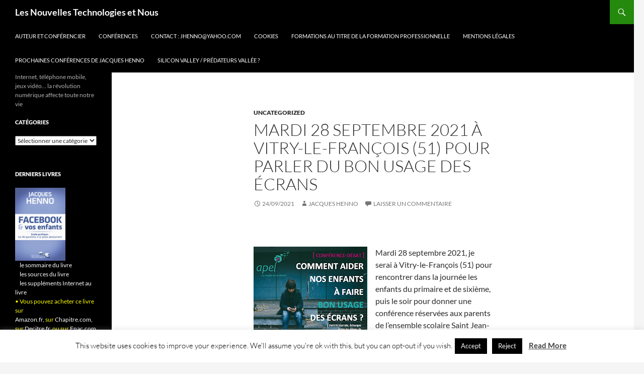

--- FILE ---
content_type: text/html; charset=UTF-8
request_url: https://henno.com/2021/09/24/mardi-28-septembre-2021-a-vitry-le-francois-51-pour-parler-du-bon-usage-des-ecrans-2/
body_size: 16760
content:
<!DOCTYPE html>
<html lang="fr-FR">
<head>
	<meta charset="UTF-8">
	<meta name="viewport" content="width=device-width, initial-scale=1.0">
	<title>Mardi 28 septembre 2021 à Vitry-le-François (51) pour parler du bon usage des écrans | Les Nouvelles Technologies et Nous</title>
	<link rel="profile" href="https://gmpg.org/xfn/11">
	<link rel="pingback" href="https://henno.com/xmlrpc.php">
	<meta name='robots' content='max-image-preview:large' />
<link rel='dns-prefetch' href='//fonts.googleapis.com' />
<link rel="alternate" type="application/rss+xml" title="Les Nouvelles Technologies et Nous &raquo; Flux" href="https://henno.com/feed/" />
<link rel="alternate" type="application/rss+xml" title="Les Nouvelles Technologies et Nous &raquo; Flux des commentaires" href="https://henno.com/comments/feed/" />
<link rel="alternate" type="application/rss+xml" title="Les Nouvelles Technologies et Nous &raquo; Mardi 28 septembre 2021 à Vitry-le-François (51) pour parler du bon usage des écrans Flux des commentaires" href="https://henno.com/2021/09/24/mardi-28-septembre-2021-a-vitry-le-francois-51-pour-parler-du-bon-usage-des-ecrans-2/feed/" />
<link rel="alternate" title="oEmbed (JSON)" type="application/json+oembed" href="https://henno.com/wp-json/oembed/1.0/embed?url=https%3A%2F%2Fhenno.com%2F2021%2F09%2F24%2Fmardi-28-septembre-2021-a-vitry-le-francois-51-pour-parler-du-bon-usage-des-ecrans-2%2F" />
<link rel="alternate" title="oEmbed (XML)" type="text/xml+oembed" href="https://henno.com/wp-json/oembed/1.0/embed?url=https%3A%2F%2Fhenno.com%2F2021%2F09%2F24%2Fmardi-28-septembre-2021-a-vitry-le-francois-51-pour-parler-du-bon-usage-des-ecrans-2%2F&#038;format=xml" />
<style id='wp-img-auto-sizes-contain-inline-css'>
img:is([sizes=auto i],[sizes^="auto," i]){contain-intrinsic-size:3000px 1500px}
/*# sourceURL=wp-img-auto-sizes-contain-inline-css */
</style>
<style id='wp-emoji-styles-inline-css'>

	img.wp-smiley, img.emoji {
		display: inline !important;
		border: none !important;
		box-shadow: none !important;
		height: 1em !important;
		width: 1em !important;
		margin: 0 0.07em !important;
		vertical-align: -0.1em !important;
		background: none !important;
		padding: 0 !important;
	}
/*# sourceURL=wp-emoji-styles-inline-css */
</style>
<style id='wp-block-library-inline-css'>
:root{--wp-block-synced-color:#7a00df;--wp-block-synced-color--rgb:122,0,223;--wp-bound-block-color:var(--wp-block-synced-color);--wp-editor-canvas-background:#ddd;--wp-admin-theme-color:#007cba;--wp-admin-theme-color--rgb:0,124,186;--wp-admin-theme-color-darker-10:#006ba1;--wp-admin-theme-color-darker-10--rgb:0,107,160.5;--wp-admin-theme-color-darker-20:#005a87;--wp-admin-theme-color-darker-20--rgb:0,90,135;--wp-admin-border-width-focus:2px}@media (min-resolution:192dpi){:root{--wp-admin-border-width-focus:1.5px}}.wp-element-button{cursor:pointer}:root .has-very-light-gray-background-color{background-color:#eee}:root .has-very-dark-gray-background-color{background-color:#313131}:root .has-very-light-gray-color{color:#eee}:root .has-very-dark-gray-color{color:#313131}:root .has-vivid-green-cyan-to-vivid-cyan-blue-gradient-background{background:linear-gradient(135deg,#00d084,#0693e3)}:root .has-purple-crush-gradient-background{background:linear-gradient(135deg,#34e2e4,#4721fb 50%,#ab1dfe)}:root .has-hazy-dawn-gradient-background{background:linear-gradient(135deg,#faaca8,#dad0ec)}:root .has-subdued-olive-gradient-background{background:linear-gradient(135deg,#fafae1,#67a671)}:root .has-atomic-cream-gradient-background{background:linear-gradient(135deg,#fdd79a,#004a59)}:root .has-nightshade-gradient-background{background:linear-gradient(135deg,#330968,#31cdcf)}:root .has-midnight-gradient-background{background:linear-gradient(135deg,#020381,#2874fc)}:root{--wp--preset--font-size--normal:16px;--wp--preset--font-size--huge:42px}.has-regular-font-size{font-size:1em}.has-larger-font-size{font-size:2.625em}.has-normal-font-size{font-size:var(--wp--preset--font-size--normal)}.has-huge-font-size{font-size:var(--wp--preset--font-size--huge)}.has-text-align-center{text-align:center}.has-text-align-left{text-align:left}.has-text-align-right{text-align:right}.has-fit-text{white-space:nowrap!important}#end-resizable-editor-section{display:none}.aligncenter{clear:both}.items-justified-left{justify-content:flex-start}.items-justified-center{justify-content:center}.items-justified-right{justify-content:flex-end}.items-justified-space-between{justify-content:space-between}.screen-reader-text{border:0;clip-path:inset(50%);height:1px;margin:-1px;overflow:hidden;padding:0;position:absolute;width:1px;word-wrap:normal!important}.screen-reader-text:focus{background-color:#ddd;clip-path:none;color:#444;display:block;font-size:1em;height:auto;left:5px;line-height:normal;padding:15px 23px 14px;text-decoration:none;top:5px;width:auto;z-index:100000}html :where(.has-border-color){border-style:solid}html :where([style*=border-top-color]){border-top-style:solid}html :where([style*=border-right-color]){border-right-style:solid}html :where([style*=border-bottom-color]){border-bottom-style:solid}html :where([style*=border-left-color]){border-left-style:solid}html :where([style*=border-width]){border-style:solid}html :where([style*=border-top-width]){border-top-style:solid}html :where([style*=border-right-width]){border-right-style:solid}html :where([style*=border-bottom-width]){border-bottom-style:solid}html :where([style*=border-left-width]){border-left-style:solid}html :where(img[class*=wp-image-]){height:auto;max-width:100%}:where(figure){margin:0 0 1em}html :where(.is-position-sticky){--wp-admin--admin-bar--position-offset:var(--wp-admin--admin-bar--height,0px)}@media screen and (max-width:600px){html :where(.is-position-sticky){--wp-admin--admin-bar--position-offset:0px}}

/*# sourceURL=wp-block-library-inline-css */
</style><style id='global-styles-inline-css'>
:root{--wp--preset--aspect-ratio--square: 1;--wp--preset--aspect-ratio--4-3: 4/3;--wp--preset--aspect-ratio--3-4: 3/4;--wp--preset--aspect-ratio--3-2: 3/2;--wp--preset--aspect-ratio--2-3: 2/3;--wp--preset--aspect-ratio--16-9: 16/9;--wp--preset--aspect-ratio--9-16: 9/16;--wp--preset--color--black: #000;--wp--preset--color--cyan-bluish-gray: #abb8c3;--wp--preset--color--white: #fff;--wp--preset--color--pale-pink: #f78da7;--wp--preset--color--vivid-red: #cf2e2e;--wp--preset--color--luminous-vivid-orange: #ff6900;--wp--preset--color--luminous-vivid-amber: #fcb900;--wp--preset--color--light-green-cyan: #7bdcb5;--wp--preset--color--vivid-green-cyan: #00d084;--wp--preset--color--pale-cyan-blue: #8ed1fc;--wp--preset--color--vivid-cyan-blue: #0693e3;--wp--preset--color--vivid-purple: #9b51e0;--wp--preset--color--green: #24890d;--wp--preset--color--dark-gray: #2b2b2b;--wp--preset--color--medium-gray: #767676;--wp--preset--color--light-gray: #f5f5f5;--wp--preset--gradient--vivid-cyan-blue-to-vivid-purple: linear-gradient(135deg,rgb(6,147,227) 0%,rgb(155,81,224) 100%);--wp--preset--gradient--light-green-cyan-to-vivid-green-cyan: linear-gradient(135deg,rgb(122,220,180) 0%,rgb(0,208,130) 100%);--wp--preset--gradient--luminous-vivid-amber-to-luminous-vivid-orange: linear-gradient(135deg,rgb(252,185,0) 0%,rgb(255,105,0) 100%);--wp--preset--gradient--luminous-vivid-orange-to-vivid-red: linear-gradient(135deg,rgb(255,105,0) 0%,rgb(207,46,46) 100%);--wp--preset--gradient--very-light-gray-to-cyan-bluish-gray: linear-gradient(135deg,rgb(238,238,238) 0%,rgb(169,184,195) 100%);--wp--preset--gradient--cool-to-warm-spectrum: linear-gradient(135deg,rgb(74,234,220) 0%,rgb(151,120,209) 20%,rgb(207,42,186) 40%,rgb(238,44,130) 60%,rgb(251,105,98) 80%,rgb(254,248,76) 100%);--wp--preset--gradient--blush-light-purple: linear-gradient(135deg,rgb(255,206,236) 0%,rgb(152,150,240) 100%);--wp--preset--gradient--blush-bordeaux: linear-gradient(135deg,rgb(254,205,165) 0%,rgb(254,45,45) 50%,rgb(107,0,62) 100%);--wp--preset--gradient--luminous-dusk: linear-gradient(135deg,rgb(255,203,112) 0%,rgb(199,81,192) 50%,rgb(65,88,208) 100%);--wp--preset--gradient--pale-ocean: linear-gradient(135deg,rgb(255,245,203) 0%,rgb(182,227,212) 50%,rgb(51,167,181) 100%);--wp--preset--gradient--electric-grass: linear-gradient(135deg,rgb(202,248,128) 0%,rgb(113,206,126) 100%);--wp--preset--gradient--midnight: linear-gradient(135deg,rgb(2,3,129) 0%,rgb(40,116,252) 100%);--wp--preset--font-size--small: 13px;--wp--preset--font-size--medium: 20px;--wp--preset--font-size--large: 36px;--wp--preset--font-size--x-large: 42px;--wp--preset--spacing--20: 0.44rem;--wp--preset--spacing--30: 0.67rem;--wp--preset--spacing--40: 1rem;--wp--preset--spacing--50: 1.5rem;--wp--preset--spacing--60: 2.25rem;--wp--preset--spacing--70: 3.38rem;--wp--preset--spacing--80: 5.06rem;--wp--preset--shadow--natural: 6px 6px 9px rgba(0, 0, 0, 0.2);--wp--preset--shadow--deep: 12px 12px 50px rgba(0, 0, 0, 0.4);--wp--preset--shadow--sharp: 6px 6px 0px rgba(0, 0, 0, 0.2);--wp--preset--shadow--outlined: 6px 6px 0px -3px rgb(255, 255, 255), 6px 6px rgb(0, 0, 0);--wp--preset--shadow--crisp: 6px 6px 0px rgb(0, 0, 0);}:where(.is-layout-flex){gap: 0.5em;}:where(.is-layout-grid){gap: 0.5em;}body .is-layout-flex{display: flex;}.is-layout-flex{flex-wrap: wrap;align-items: center;}.is-layout-flex > :is(*, div){margin: 0;}body .is-layout-grid{display: grid;}.is-layout-grid > :is(*, div){margin: 0;}:where(.wp-block-columns.is-layout-flex){gap: 2em;}:where(.wp-block-columns.is-layout-grid){gap: 2em;}:where(.wp-block-post-template.is-layout-flex){gap: 1.25em;}:where(.wp-block-post-template.is-layout-grid){gap: 1.25em;}.has-black-color{color: var(--wp--preset--color--black) !important;}.has-cyan-bluish-gray-color{color: var(--wp--preset--color--cyan-bluish-gray) !important;}.has-white-color{color: var(--wp--preset--color--white) !important;}.has-pale-pink-color{color: var(--wp--preset--color--pale-pink) !important;}.has-vivid-red-color{color: var(--wp--preset--color--vivid-red) !important;}.has-luminous-vivid-orange-color{color: var(--wp--preset--color--luminous-vivid-orange) !important;}.has-luminous-vivid-amber-color{color: var(--wp--preset--color--luminous-vivid-amber) !important;}.has-light-green-cyan-color{color: var(--wp--preset--color--light-green-cyan) !important;}.has-vivid-green-cyan-color{color: var(--wp--preset--color--vivid-green-cyan) !important;}.has-pale-cyan-blue-color{color: var(--wp--preset--color--pale-cyan-blue) !important;}.has-vivid-cyan-blue-color{color: var(--wp--preset--color--vivid-cyan-blue) !important;}.has-vivid-purple-color{color: var(--wp--preset--color--vivid-purple) !important;}.has-black-background-color{background-color: var(--wp--preset--color--black) !important;}.has-cyan-bluish-gray-background-color{background-color: var(--wp--preset--color--cyan-bluish-gray) !important;}.has-white-background-color{background-color: var(--wp--preset--color--white) !important;}.has-pale-pink-background-color{background-color: var(--wp--preset--color--pale-pink) !important;}.has-vivid-red-background-color{background-color: var(--wp--preset--color--vivid-red) !important;}.has-luminous-vivid-orange-background-color{background-color: var(--wp--preset--color--luminous-vivid-orange) !important;}.has-luminous-vivid-amber-background-color{background-color: var(--wp--preset--color--luminous-vivid-amber) !important;}.has-light-green-cyan-background-color{background-color: var(--wp--preset--color--light-green-cyan) !important;}.has-vivid-green-cyan-background-color{background-color: var(--wp--preset--color--vivid-green-cyan) !important;}.has-pale-cyan-blue-background-color{background-color: var(--wp--preset--color--pale-cyan-blue) !important;}.has-vivid-cyan-blue-background-color{background-color: var(--wp--preset--color--vivid-cyan-blue) !important;}.has-vivid-purple-background-color{background-color: var(--wp--preset--color--vivid-purple) !important;}.has-black-border-color{border-color: var(--wp--preset--color--black) !important;}.has-cyan-bluish-gray-border-color{border-color: var(--wp--preset--color--cyan-bluish-gray) !important;}.has-white-border-color{border-color: var(--wp--preset--color--white) !important;}.has-pale-pink-border-color{border-color: var(--wp--preset--color--pale-pink) !important;}.has-vivid-red-border-color{border-color: var(--wp--preset--color--vivid-red) !important;}.has-luminous-vivid-orange-border-color{border-color: var(--wp--preset--color--luminous-vivid-orange) !important;}.has-luminous-vivid-amber-border-color{border-color: var(--wp--preset--color--luminous-vivid-amber) !important;}.has-light-green-cyan-border-color{border-color: var(--wp--preset--color--light-green-cyan) !important;}.has-vivid-green-cyan-border-color{border-color: var(--wp--preset--color--vivid-green-cyan) !important;}.has-pale-cyan-blue-border-color{border-color: var(--wp--preset--color--pale-cyan-blue) !important;}.has-vivid-cyan-blue-border-color{border-color: var(--wp--preset--color--vivid-cyan-blue) !important;}.has-vivid-purple-border-color{border-color: var(--wp--preset--color--vivid-purple) !important;}.has-vivid-cyan-blue-to-vivid-purple-gradient-background{background: var(--wp--preset--gradient--vivid-cyan-blue-to-vivid-purple) !important;}.has-light-green-cyan-to-vivid-green-cyan-gradient-background{background: var(--wp--preset--gradient--light-green-cyan-to-vivid-green-cyan) !important;}.has-luminous-vivid-amber-to-luminous-vivid-orange-gradient-background{background: var(--wp--preset--gradient--luminous-vivid-amber-to-luminous-vivid-orange) !important;}.has-luminous-vivid-orange-to-vivid-red-gradient-background{background: var(--wp--preset--gradient--luminous-vivid-orange-to-vivid-red) !important;}.has-very-light-gray-to-cyan-bluish-gray-gradient-background{background: var(--wp--preset--gradient--very-light-gray-to-cyan-bluish-gray) !important;}.has-cool-to-warm-spectrum-gradient-background{background: var(--wp--preset--gradient--cool-to-warm-spectrum) !important;}.has-blush-light-purple-gradient-background{background: var(--wp--preset--gradient--blush-light-purple) !important;}.has-blush-bordeaux-gradient-background{background: var(--wp--preset--gradient--blush-bordeaux) !important;}.has-luminous-dusk-gradient-background{background: var(--wp--preset--gradient--luminous-dusk) !important;}.has-pale-ocean-gradient-background{background: var(--wp--preset--gradient--pale-ocean) !important;}.has-electric-grass-gradient-background{background: var(--wp--preset--gradient--electric-grass) !important;}.has-midnight-gradient-background{background: var(--wp--preset--gradient--midnight) !important;}.has-small-font-size{font-size: var(--wp--preset--font-size--small) !important;}.has-medium-font-size{font-size: var(--wp--preset--font-size--medium) !important;}.has-large-font-size{font-size: var(--wp--preset--font-size--large) !important;}.has-x-large-font-size{font-size: var(--wp--preset--font-size--x-large) !important;}
/*# sourceURL=global-styles-inline-css */
</style>

<style id='classic-theme-styles-inline-css'>
/*! This file is auto-generated */
.wp-block-button__link{color:#fff;background-color:#32373c;border-radius:9999px;box-shadow:none;text-decoration:none;padding:calc(.667em + 2px) calc(1.333em + 2px);font-size:1.125em}.wp-block-file__button{background:#32373c;color:#fff;text-decoration:none}
/*# sourceURL=/wp-includes/css/classic-themes.min.css */
</style>
<link rel='stylesheet' id='cookie-law-info-css' href='https://henno.com/wp-content/plugins/cookie-law-info/legacy/public/css/cookie-law-info-public.css?ver=3.3.9.1' media='all' />
<link rel='stylesheet' id='cookie-law-info-gdpr-css' href='https://henno.com/wp-content/plugins/cookie-law-info/legacy/public/css/cookie-law-info-gdpr.css?ver=3.3.9.1' media='all' />
<link rel='stylesheet' id='fcbkbttn_icon-css' href='https://henno.com/wp-content/plugins/facebook-button-plugin/css/icon.css?ver=2.77' media='all' />
<link rel='stylesheet' id='fcbkbttn_stylesheet-css' href='https://henno.com/wp-content/plugins/facebook-button-plugin/css/style.css?ver=2.77' media='all' />
<link rel='stylesheet' id='sharify-css' href='https://henno.com/wp-content/plugins/sharify/sharify-style.php' media='all' />
<link rel='stylesheet' id='sharify-icon-css' href='https://henno.com/wp-content/plugins/sharify/icon/css/sharify.css' media='all' />
<link rel='stylesheet' id='sharify-font-css' href='https://fonts.googleapis.com/css?family=Roboto+Condensed:400' media='all' />
<link rel='stylesheet' id='twentyfourteen-lato-css' href='https://henno.com/wp-content/themes/twentyfourteen/fonts/font-lato.css?ver=20230328' media='all' />
<link rel='stylesheet' id='genericons-css' href='https://henno.com/wp-content/themes/twentyfourteen/genericons/genericons.css?ver=20251101' media='all' />
<link rel='stylesheet' id='twentyfourteen-style-css' href='https://henno.com/wp-content/themes/twentyfourteen/style.css?ver=20251202' media='all' />
<link rel='stylesheet' id='twentyfourteen-block-style-css' href='https://henno.com/wp-content/themes/twentyfourteen/css/blocks.css?ver=20250715' media='all' />
<link rel='stylesheet' id='wiziappshare_css-css' href='https://henno.com/wp-content/plugins/mobile-sharing-toolbar/wiziappshare.css?ver=6.9' media='all' />
<script src="https://henno.com/wp-includes/js/jquery/jquery.min.js?ver=3.7.1" id="jquery-core-js"></script>
<script src="https://henno.com/wp-includes/js/jquery/jquery-migrate.min.js?ver=3.4.1" id="jquery-migrate-js"></script>
<script id="cookie-law-info-js-extra">
var Cli_Data = {"nn_cookie_ids":[],"cookielist":[],"non_necessary_cookies":[],"ccpaEnabled":"","ccpaRegionBased":"","ccpaBarEnabled":"","strictlyEnabled":["necessary","obligatoire"],"ccpaType":"gdpr","js_blocking":"","custom_integration":"","triggerDomRefresh":"","secure_cookies":""};
var cli_cookiebar_settings = {"animate_speed_hide":"500","animate_speed_show":"500","background":"#FFF","border":"#b1a6a6c2","border_on":"","button_1_button_colour":"#000","button_1_button_hover":"#000000","button_1_link_colour":"#fff","button_1_as_button":"1","button_1_new_win":"","button_2_button_colour":"#333","button_2_button_hover":"#292929","button_2_link_colour":"#444","button_2_as_button":"","button_2_hidebar":"","button_3_button_colour":"#000","button_3_button_hover":"#000000","button_3_link_colour":"#fff","button_3_as_button":"1","button_3_new_win":"","button_4_button_colour":"#000","button_4_button_hover":"#000000","button_4_link_colour":"#fff","button_4_as_button":"1","button_7_button_colour":"#61a229","button_7_button_hover":"#4e8221","button_7_link_colour":"#fff","button_7_as_button":"1","button_7_new_win":"","font_family":"inherit","header_fix":"","notify_animate_hide":"1","notify_animate_show":"","notify_div_id":"#cookie-law-info-bar","notify_position_horizontal":"right","notify_position_vertical":"bottom","scroll_close":"","scroll_close_reload":"","accept_close_reload":"","reject_close_reload":"","showagain_tab":"1","showagain_background":"#fff","showagain_border":"#000","showagain_div_id":"#cookie-law-info-again","showagain_x_position":"100px","text":"#000","show_once_yn":"","show_once":"10000","logging_on":"","as_popup":"","popup_overlay":"1","bar_heading_text":"","cookie_bar_as":"banner","popup_showagain_position":"bottom-right","widget_position":"left"};
var log_object = {"ajax_url":"https://henno.com/wp-admin/admin-ajax.php"};
//# sourceURL=cookie-law-info-js-extra
</script>
<script src="https://henno.com/wp-content/plugins/cookie-law-info/legacy/public/js/cookie-law-info-public.js?ver=3.3.9.1" id="cookie-law-info-js"></script>
<script src="https://henno.com/wp-content/themes/twentyfourteen/js/functions.js?ver=20250729" id="twentyfourteen-script-js" defer data-wp-strategy="defer"></script>
<script src="https://henno.com/wp-content/plugins/mobile-sharing-toolbar/wiziappshare.js?ver=6.9" id="wiziappshare_js-js"></script>
<link rel="https://api.w.org/" href="https://henno.com/wp-json/" /><link rel="alternate" title="JSON" type="application/json" href="https://henno.com/wp-json/wp/v2/posts/2178" /><link rel="EditURI" type="application/rsd+xml" title="RSD" href="https://henno.com/xmlrpc.php?rsd" />
<meta name="generator" content="WordPress 6.9" />
<link rel="canonical" href="https://henno.com/2021/09/24/mardi-28-septembre-2021-a-vitry-le-francois-51-pour-parler-du-bon-usage-des-ecrans-2/" />
<link rel='shortlink' href='https://henno.com/?p=2178' />

<script type="text/javascript" src="http://platform.twitter.com/widgets.js"></script>

		<!-- GA Google Analytics @ https://m0n.co/ga -->
		<script>
			(function(i,s,o,g,r,a,m){i['GoogleAnalyticsObject']=r;i[r]=i[r]||function(){
			(i[r].q=i[r].q||[]).push(arguments)},i[r].l=1*new Date();a=s.createElement(o),
			m=s.getElementsByTagName(o)[0];a.async=1;a.src=g;m.parentNode.insertBefore(a,m)
			})(window,document,'script','https://www.google-analytics.com/analytics.js','ga');
			ga('create', 'UA-1593896-1', 'auto');
			ga('send', 'pageview');
		</script>

	</head>

<body class="wp-singular post-template-default single single-post postid-2178 single-format-standard wp-embed-responsive wp-theme-twentyfourteen masthead-fixed full-width singular">
<a class="screen-reader-text skip-link" href="#content">
	Aller au contenu</a>
<div id="page" class="hfeed site">
		
	<header id="masthead" class="site-header">
		<div class="header-main">
							<h1 class="site-title"><a href="https://henno.com/" rel="home" >Les Nouvelles Technologies et Nous</a></h1>
			
			<div class="search-toggle">
				<a href="#search-container" class="screen-reader-text" aria-expanded="false" aria-controls="search-container">
					Recherche				</a>
			</div>

			<nav id="primary-navigation" class="site-navigation primary-navigation">
				<button class="menu-toggle">Menu principal</button>
				<div id="primary-menu" class="nav-menu"><ul>
<li class="page_item page-item-2"><a href="https://henno.com/about/">Auteur et confÉrencier</a></li>
<li class="page_item page-item-483"><a href="https://henno.com/prochaines-dates/">Conférences</a></li>
<li class="page_item page-item-481"><a href="https://henno.com/contact-jhennoyahoo-com/">Contact : jhenno@yahoo.com</a></li>
<li class="page_item page-item-991"><a href="https://henno.com/cookies/">Cookies</a></li>
<li class="page_item page-item-2002"><a href="https://henno.com/formations-au-titre-de-la-formation-professionnelle/">Formations au titre de la Formation Professionnelle</a></li>
<li class="page_item page-item-492"><a href="https://henno.com/mentions-legales-2/">Mentions légales</a></li>
<li class="page_item page-item-1601"><a href="https://henno.com/prochaines-conferences-de-jacques-henno/">Prochaines conférences de Jacques Henno</a></li>
<li class="page_item page-item-629"><a href="https://henno.com/silicon-valley-predateurs-vallee/">Silicon Valley / Prédateurs Vallée ?</a></li>
</ul></div>
			</nav>
		</div>

		<div id="search-container" class="search-box-wrapper hide">
			<div class="search-box">
				<form role="search" method="get" class="search-form" action="https://henno.com/">
				<label>
					<span class="screen-reader-text">Rechercher :</span>
					<input type="search" class="search-field" placeholder="Rechercher…" value="" name="s" />
				</label>
				<input type="submit" class="search-submit" value="Rechercher" />
			</form>			</div>
		</div>
	</header><!-- #masthead -->

	<div id="main" class="site-main">

	<div id="primary" class="content-area">
		<div id="content" class="site-content" role="main">
			
<article id="post-2178" class="post-2178 post type-post status-publish format-standard hentry category-uncategorized tag-blogger tag-ifttt">
	
	<header class="entry-header">
				<div class="entry-meta">
			<span class="cat-links"><a href="https://henno.com/category/uncategorized/" rel="category tag">Uncategorized</a></span>
		</div>
			<h1 class="entry-title">Mardi 28 septembre 2021 à Vitry-le-François (51) pour parler du bon usage des écrans</h1>
		<div class="entry-meta">
			<span class="entry-date"><a href="https://henno.com/2021/09/24/mardi-28-septembre-2021-a-vitry-le-francois-51-pour-parler-du-bon-usage-des-ecrans-2/" rel="bookmark"><time class="entry-date" datetime="2021-09-24T10:46:30+02:00">24/09/2021</time></a></span> <span class="byline"><span class="author vcard"><a class="url fn n" href="https://henno.com/author/admin/" rel="author">Jacques Henno</a></span></span>			<span class="comments-link"><a href="https://henno.com/2021/09/24/mardi-28-septembre-2021-a-vitry-le-francois-51-pour-parler-du-bon-usage-des-ecrans-2/#respond">Laisser un commentaire</a></span>
						</div><!-- .entry-meta -->
	</header><!-- .entry-header -->

		<div class="entry-content">
		<div class="fcbkbttn_buttons_block" id="fcbkbttn_left"><div class="fcbkbttn_like "><fb:like href="https://henno.com/2021/09/24/mardi-28-septembre-2021-a-vitry-le-francois-51-pour-parler-du-bon-usage-des-ecrans-2/" action="like" colorscheme="light" layout="button_count"  size="small"></fb:like></div><div class="fb-share-button  " data-href="https://henno.com/2021/09/24/mardi-28-septembre-2021-a-vitry-le-francois-51-pour-parler-du-bon-usage-des-ecrans-2/" data-type="button_count" data-size="small"></div></div>
<div class="twitterbutton" style="float: right; padding-left: 5px;"><a href="http://twitter.com/share" class="twitter-share-button" data-count="horizontal" data-text="Mardi 28 septembre 2021 à Vitry-le-François (51) pour parler du bon usage des ..." data-via="jhennoparis" data-url="https://henno.com/2021/09/24/mardi-28-septembre-2021-a-vitry-le-francois-51-pour-parler-du-bon-usage-des-ecrans-2/" data-lang="fr" data-related=""></a></div></p>
<div class="separator" style="clear: both; text-align: left;"><a href="https://1.bp.blogspot.com/-gcIZtBipLIk/YU2NQH0xfaI/AAAAAAAEBSU/3q-r5-sq84w9GWSyI074qJGreUnwYFdYQCLcBGAsYHQ/s1753/Vitry-le-Franc%25CC%25A7ois%2B28%2Bseptembre%2B2028.jpg" imageanchor="1" style="clear: left; float: left; margin-bottom: 1em; margin-right: 1em;"><img fetchpriority="high" decoding="async" border="0" data-original-height="1753" data-original-width="1240" height="320" src="https://1.bp.blogspot.com/-gcIZtBipLIk/YU2NQH0xfaI/AAAAAAAEBSU/3q-r5-sq84w9GWSyI074qJGreUnwYFdYQCLcBGAsYHQ/s320/Vitry-le-Franc%25CC%25A7ois%2B28%2Bseptembre%2B2028.jpg" width="226" /></a></div>
<p>Mardi 28 septembre 2021, je serai à Vitry-le-François (51) pour rencontrer dans la journée les enfants du primaire et de sixième, puis le soir pour donner une conférence réservées aux parents de l&rsquo;ensemble scolaire Saint Jean-Baptiste de la Salle.</p>
<p>À l&rsquo;invitation de l&rsquo;association des parents d&rsquo;élèves (APEL) de cet établissement.&nbsp;</p>
<p>from Blogger https://ift.tt/3o2RPpb<br />
via <a href="https://ifttt.com/?ref=da&#038;site=wordpress">IFTTT</a></p>
<div class="sharify-container"><ul><li class="sharify-btn-twitter">
								<a title="Tweet on Twitter" href="https://twitter.com/intent/tweet?text=Mardi+28+septembre+2021+%C3%A0+Vitry-le-Fran%C3%A7ois+%2851%29+pour+parler+du+bon+usage+des+%C3%A9crans: https://henno.com/2021/09/24/mardi-28-septembre-2021-a-vitry-le-francois-51-pour-parler-du-bon-usage-des-ecrans-2/" onclick="window.open(this.href, 'mywin','left=50,top=50,width=600,height=350,toolbar=0'); return false;">
									<span class="sharify-icon"><i class="sharify sharify-twitter"></i></span>
									<span class="sharify-title">Tweet</span>
								</a>
							</li><li class="sharify-btn-facebook">
								<a title="Share on Facebook" href="http://www.facebook.com/sharer.php?u=https%3A%2F%2Fhenno.com%2F2021%2F09%2F24%2Fmardi-28-septembre-2021-a-vitry-le-francois-51-pour-parler-du-bon-usage-des-ecrans-2%2F" onclick="window.open(this.href, 'mywin','left=50,top=50,width=600,height=350,toolbar=0'); return false;">
									<span class="sharify-icon"><i class="sharify sharify-facebook"></i></span>
									<span class="sharify-title">Share</span>
									<span class="sharify-count">0</span>
								</a>
							</li><li class="sharify-btn-gplus">
								<a title="Share on Google+" href="http://plus.google.com/share?url=https://henno.com/2021/09/24/mardi-28-septembre-2021-a-vitry-le-francois-51-pour-parler-du-bon-usage-des-ecrans-2/" onclick="window.open(this.href, 'mywin','left=50,top=50,width=600,height=350,toolbar=0'); return false;">
									<span class="sharify-icon"><i class="sharify sharify-gplus"></i></span>
									<span class="sharify-title">+1</span>
								</a>
							</li><li class="sharify-btn-pinterest">
								<a title="Share on Pinterest" href="http://pinterest.com/pin/create/button/?url=https://henno.com/2021/09/24/mardi-28-septembre-2021-a-vitry-le-francois-51-pour-parler-du-bon-usage-des-ecrans-2/&media=https://1.bp.blogspot.com/-gcIZtBipLIk/YU2NQH0xfaI/AAAAAAAEBSU/3q-r5-sq84w9GWSyI074qJGreUnwYFdYQCLcBGAsYHQ/s320/Vitry-le-Franc%25CC%25A7ois%2B28%2Bseptembre%2B2028.jpg&description=Mardi 28 septembre 2021 à Vitry-le-François (51) pour parler du bon usage des écrans - https://henno.com/2021/09/24/mardi-28-septembre-2021-a-vitry-le-francois-51-pour-parler-du-bon-usage-des-ecrans-2/" onclick="window.open(this.href, 'mywin','left=50,top=50,width=600,height=350,toolbar=0'); return false;">
									<span class="sharify-icon"><i class="sharify sharify-pinterest"></i></span>
									<span class="sharify-title">Pinterest</span>
									<span class="sharify-count">0</span>
								</a>
							</li><li class="sharify-btn-linkedin">
								<a title="Share on Linkedin" href="https://www.linkedin.com/shareArticle?mini=true&url=https://henno.com/2021/09/24/mardi-28-septembre-2021-a-vitry-le-francois-51-pour-parler-du-bon-usage-des-ecrans-2/&title=Mardi 28 septembre 2021 à Vitry-le-François (51) pour parler du bon usage des écrans" onclick="if(!document.getElementById('td_social_networks_buttons')){window.open(this.href, 'mywin','left=50,top=50,width=600,height=350,toolbar=0'); return false;}" >
									<span class="sharify-icon"><i class="sharify sharify-linkedin"></i></span>
									<span class="sharify-title">LinkedIn</span>
									<span class="sharify-count">0</span>
								</a>
							</li><li class="sharify-btn-email">
								<a title="Share via mail" href="mailto:?subject=Mardi 28 septembre 2021 à Vitry-le-François (51) pour parler du bon usage des écrans&body= - https://henno.com/2021/09/24/mardi-28-septembre-2021-a-vitry-le-francois-51-pour-parler-du-bon-usage-des-ecrans-2/">
									<span class="sharify-icon"><i class="sharify sharify-mail"></i></span>
									<span class="sharify-title">Email</span>
								</a>
							</li></ul></div>	</div><!-- .entry-content -->
	
	<footer class="entry-meta"><span class="tag-links"><a href="https://henno.com/tag/blogger/" rel="tag">Blogger</a><a href="https://henno.com/tag/ifttt/" rel="tag">IFTTT</a></span></footer></article><!-- #post-2178 -->
		<nav class="navigation post-navigation">
		<h1 class="screen-reader-text">
			Navigation des articles		</h1>
		<div class="nav-links">
			<a href="https://henno.com/2021/09/24/mardi-28-septembre-2021-a-vitry-le-francois-51-pour-parler-du-bon-usage-des-ecrans/" rel="prev"><span class="meta-nav">Article précédent</span>Mardi 28 septembre 2021 à Vitry-le-François (51) pour parler du bon usage des écrans</a><a href="https://henno.com/2021/09/29/lundi-5-octobre-2021-au-pouliguen-44-pour-parler-de-comment-aider-nos-enfants-a-faire-bon-usage-des-ecrans/" rel="next"><span class="meta-nav">Article suivant</span>Lundi 5 octobre 2021 au Pouliguen (44) pour parler de « Comment aider nos enfants à faire bon usage des écrans »</a>			</div><!-- .nav-links -->
		</nav><!-- .navigation -->
		
<div id="comments" class="comments-area">

	
		<div id="respond" class="comment-respond">
		<h3 id="reply-title" class="comment-reply-title">Laisser un commentaire</h3><form action="https://henno.com/wp-comments-post.php" method="post" id="commentform" class="comment-form"><p class="comment-notes"><span id="email-notes">Votre adresse e-mail ne sera pas publiée.</span> <span class="required-field-message">Les champs obligatoires sont indiqués avec <span class="required">*</span></span></p><p class="comment-form-comment"><label for="comment">Commentaire <span class="required">*</span></label> <textarea id="comment" name="comment" cols="45" rows="8" maxlength="65525" required></textarea></p><p class="comment-form-author"><label for="author">Nom <span class="required">*</span></label> <input id="author" name="author" type="text" value="" size="30" maxlength="245" autocomplete="name" required /></p>
<p class="comment-form-email"><label for="email">E-mail <span class="required">*</span></label> <input id="email" name="email" type="email" value="" size="30" maxlength="100" aria-describedby="email-notes" autocomplete="email" required /></p>
<p class="comment-form-url"><label for="url">Site web</label> <input id="url" name="url" type="url" value="" size="30" maxlength="200" autocomplete="url" /></p>
<p class="comment-form-cookies-consent"><input id="wp-comment-cookies-consent" name="wp-comment-cookies-consent" type="checkbox" value="yes" /> <label for="wp-comment-cookies-consent">Enregistrer mon nom, mon e-mail et mon site dans le navigateur pour mon prochain commentaire.</label></p>
<p class="form-submit"><input name="submit" type="submit" id="submit" class="submit" value="Laisser un commentaire" /> <input type='hidden' name='comment_post_ID' value='2178' id='comment_post_ID' />
<input type='hidden' name='comment_parent' id='comment_parent' value='0' />
</p><p style="display: none;"><input type="hidden" id="akismet_comment_nonce" name="akismet_comment_nonce" value="1436ac0f25" /></p><p style="display: none !important;" class="akismet-fields-container" data-prefix="ak_"><label>&#916;<textarea name="ak_hp_textarea" cols="45" rows="8" maxlength="100"></textarea></label><input type="hidden" id="ak_js_1" name="ak_js" value="249"/><script>document.getElementById( "ak_js_1" ).setAttribute( "value", ( new Date() ).getTime() );</script></p></form>	</div><!-- #respond -->
	<p class="akismet_comment_form_privacy_notice">Ce site utilise Akismet pour réduire les indésirables. <a href="https://akismet.com/privacy/" target="_blank" rel="nofollow noopener">En savoir plus sur la façon dont les données de vos commentaires sont traitées</a>.</p>
</div><!-- #comments -->
		</div><!-- #content -->
	</div><!-- #primary -->

<div id="secondary">
		<h2 class="site-description">Internet, téléphone mobile, jeux vidéo… la révolution numérique affecte toute notre vie</h2>
	
	
		<div id="primary-sidebar" class="primary-sidebar widget-area" role="complementary">
		<aside id="categories-3" class="widget widget_categories"><h1 class="widget-title">Catégories</h1><form action="https://henno.com" method="get"><label class="screen-reader-text" for="cat">Catégories</label><select  name='cat' id='cat' class='postform'>
	<option value='-1'>Sélectionner une catégorie</option>
	<option class="level-0" value="64">Addiction&nbsp;&nbsp;(7)</option>
	<option class="level-0" value="105">Amazon&nbsp;&nbsp;(2)</option>
	<option class="level-0" value="18">Apple&nbsp;&nbsp;(19)</option>
	<option class="level-0" value="133">Article paru dans le mensuel Lire&nbsp;&nbsp;(1)</option>
	<option class="level-0" value="55">Article paru dans le quotidien Le Monde&nbsp;&nbsp;(1)</option>
	<option class="level-0" value="9">Articles parus dans le mensuel Capital&nbsp;&nbsp;(28)</option>
	<option class="level-0" value="11">Articles parus dans le quotidien Les Echos&nbsp;&nbsp;(121)</option>
	<option class="level-0" value="13">Articles parus sur Vnunet.fr/ITEspresso.fr&nbsp;&nbsp;(12)</option>
	<option class="level-0" value="132">Batteries&nbsp;&nbsp;(1)</option>
	<option class="level-0" value="3">Bienvenue&nbsp;&nbsp;(1)</option>
	<option class="level-0" value="73">Big Data&nbsp;&nbsp;(7)</option>
	<option class="level-0" value="65">Biométrie&nbsp;&nbsp;(1)</option>
	<option class="level-0" value="90">Blockchain&nbsp;&nbsp;(1)</option>
	<option class="level-0" value="71">Capteurs&nbsp;&nbsp;(5)</option>
	<option class="level-0" value="112">Changement climatique&nbsp;&nbsp;(3)</option>
	<option class="level-0" value="125">Cloud&nbsp;&nbsp;(2)</option>
	<option class="level-0" value="80">Comment parler aux enfants des attentats&nbsp;&nbsp;(1)</option>
	<option class="level-0" value="19">Conférences de Jacques Henno&nbsp;&nbsp;(74)</option>
	<option class="level-0" value="78">Conseils pratiques&nbsp;&nbsp;(15)</option>
	<option class="level-0" value="98">Cyber résilience&nbsp;&nbsp;(1)</option>
	<option class="level-0" value="67">Cyberattaque&nbsp;&nbsp;(9)</option>
	<option class="level-0" value="79">Dangers du Net&nbsp;&nbsp;(12)</option>
	<option class="level-0" value="6">datamining&nbsp;&nbsp;(7)</option>
	<option class="level-0" value="101">Deepfake&nbsp;&nbsp;(6)</option>
	<option class="level-0" value="63">Dépendance&nbsp;&nbsp;(5)</option>
	<option class="level-0" value="26">Dérapage&nbsp;&nbsp;(1)</option>
	<option class="level-0" value="70">Economie d&rsquo;énergie&nbsp;&nbsp;(3)</option>
	<option class="level-0" value="61">English&nbsp;&nbsp;(1)</option>
	<option class="level-0" value="25">Environnement&nbsp;&nbsp;(16)</option>
	<option class="level-0" value="59">Ethique&nbsp;&nbsp;(11)</option>
	<option class="level-0" value="127">Europe&nbsp;&nbsp;(1)</option>
	<option class="level-0" value="44">Facebook&nbsp;&nbsp;(79)</option>
	<option class="level-0" value="95">Fake news&nbsp;&nbsp;(12)</option>
	<option class="level-0" value="89">Fintech&nbsp;&nbsp;(1)</option>
	<option class="level-0" value="84">Génération numérique&nbsp;&nbsp;(30)</option>
	<option class="level-0" value="49">Google&nbsp;&nbsp;(27)</option>
	<option class="level-0" value="27">Guignols&nbsp;&nbsp;(1)</option>
	<option class="level-0" value="102">Huawei&nbsp;&nbsp;(1)</option>
	<option class="level-0" value="93">Insectes invasifs&nbsp;&nbsp;(2)</option>
	<option class="level-0" value="77">Instagram&nbsp;&nbsp;(18)</option>
	<option class="level-0" value="91">Intelligence artificielle&nbsp;&nbsp;(19)</option>
	<option class="level-0" value="107">Intervention dans les médias&nbsp;&nbsp;(1)</option>
	<option class="level-0" value="46">Interviews dans les médias&nbsp;&nbsp;(44)</option>
	<option class="level-0" value="15">Jeux vidéo&nbsp;&nbsp;(15)</option>
	<option class="level-0" value="126">Jumeaux numériques&nbsp;&nbsp;(1)</option>
	<option class="level-0" value="10">Les enfants et les nouvelles technologies&nbsp;&nbsp;(60)</option>
	<option class="level-0" value="48">Livres de Jacques Henno&nbsp;&nbsp;(21)</option>
	<option class="level-0" value="103">Logistique&nbsp;&nbsp;(2)</option>
	<option class="level-0" value="110">Maquette numérique&nbsp;&nbsp;(2)</option>
	<option class="level-0" value="72">Marketing&nbsp;&nbsp;(3)</option>
	<option class="level-0" value="131">Métaux&nbsp;&nbsp;(1)</option>
	<option class="level-0" value="51">Microsoft&nbsp;&nbsp;(6)</option>
	<option class="level-0" value="23">NFC&nbsp;&nbsp;(2)</option>
	<option class="level-0" value="21">Nouvelles technologies à l&rsquo;école&nbsp;&nbsp;(5)</option>
	<option class="level-0" value="100">Objets connectés&nbsp;&nbsp;(2)</option>
	<option class="level-0" value="54">Parcs d&rsquo;attractions&nbsp;&nbsp;(1)</option>
	<option class="level-0" value="74">PNR&nbsp;&nbsp;(1)</option>
	<option class="level-0" value="60">Publicité&nbsp;&nbsp;(7)</option>
	<option class="level-0" value="109">Réalité virtuelle&nbsp;&nbsp;(1)</option>
	<option class="level-0" value="94">Réseaux sociaux&nbsp;&nbsp;(22)</option>
	<option class="level-0" value="50">Robots&nbsp;&nbsp;(7)</option>
	<option class="level-0" value="47">Santé&nbsp;&nbsp;(10)</option>
	<option class="level-0" value="106">Sciences comportementales&nbsp;&nbsp;(1)</option>
	<option class="level-0" value="66">Sécurité&nbsp;&nbsp;(2)</option>
	<option class="level-0" value="12">Silicon Valley&nbsp;&nbsp;(42)</option>
	<option class="level-0" value="56">Silicon Valley / Prédateurs Vallée ?&nbsp;&nbsp;(21)</option>
	<option class="level-0" value="24">Simulation&nbsp;&nbsp;(1)</option>
	<option class="level-0" value="4">SMS surtaxés&nbsp;&nbsp;(1)</option>
	<option class="level-0" value="81">Snapchat&nbsp;&nbsp;(16)</option>
	<option class="level-0" value="5">surveillance totale&nbsp;&nbsp;(13)</option>
	<option class="level-0" value="58">Tablettes tactiles&nbsp;&nbsp;(10)</option>
	<option class="level-0" value="69">télé-réalité&nbsp;&nbsp;(3)</option>
	<option class="level-0" value="57">Téléphone portable&nbsp;&nbsp;(15)</option>
	<option class="level-0" value="111">Télétravail&nbsp;&nbsp;(1)</option>
	<option class="level-0" value="68">télévision&nbsp;&nbsp;(4)</option>
	<option class="level-0" value="22">Tests génétiques&nbsp;&nbsp;(2)</option>
	<option class="level-0" value="130">TikTok&nbsp;&nbsp;(7)</option>
	<option class="level-0" value="7">tous fichés&nbsp;&nbsp;(33)</option>
	<option class="level-0" value="82">Twitter&nbsp;&nbsp;(12)</option>
	<option class="level-0" value="1">Uncategorized&nbsp;&nbsp;(664)</option>
	<option class="level-0" value="8">US-Visit (United States Visitor and Immigrant Status Indicator Technology)&nbsp;&nbsp;(2)</option>
	<option class="level-0" value="92">Usine 4.0&nbsp;&nbsp;(2)</option>
	<option class="level-0" value="45">Utopies technologiques&nbsp;&nbsp;(4)</option>
	<option class="level-0" value="62">Véhicules électriques&nbsp;&nbsp;(4)</option>
	<option class="level-0" value="52">Vie privée&nbsp;&nbsp;(36)</option>
	<option class="level-0" value="99">Voiture autonome&nbsp;&nbsp;(1)</option>
	<option class="level-0" value="83">WhatsApp&nbsp;&nbsp;(16)</option>
	<option class="level-0" value="53">YouTube&nbsp;&nbsp;(15)</option>
</select>
</form><script>
( ( dropdownId ) => {
	const dropdown = document.getElementById( dropdownId );
	function onSelectChange() {
		setTimeout( () => {
			if ( 'escape' === dropdown.dataset.lastkey ) {
				return;
			}
			if ( dropdown.value && parseInt( dropdown.value ) > 0 && dropdown instanceof HTMLSelectElement ) {
				dropdown.parentElement.submit();
			}
		}, 250 );
	}
	function onKeyUp( event ) {
		if ( 'Escape' === event.key ) {
			dropdown.dataset.lastkey = 'escape';
		} else {
			delete dropdown.dataset.lastkey;
		}
	}
	function onClick() {
		delete dropdown.dataset.lastkey;
	}
	dropdown.addEventListener( 'keyup', onKeyUp );
	dropdown.addEventListener( 'click', onClick );
	dropdown.addEventListener( 'change', onSelectChange );
})( "cat" );

//# sourceURL=WP_Widget_Categories%3A%3Awidget
</script>
</aside><aside id="text-6" class="widget widget_text"><h1 class="widget-title">Derniers livres</h1>			<div class="textwidget"><a href="http://nosenfants.fr/facebook-et-vos-enfants-guide-pratique/" target="_blank"> <img src="http://nosenfants.fr/wp-content/uploads/2015/12/CouvFACEBOOK.jpg" height="145"width="100" border="0" alt="Dernier livre publié par Jacques Henno" />
</a>
<BR>
<span style="color: #000000;">• <a title="Sommaire du guide pratique &quot;Facebook et vos enfants&quot;" href="http://nosenfants.fr/le-sommaire-du-livre-facebook-et-vos-enfants/" target="_self">le sommaire du livre</a>
<BR>
• <a title="Les sources du livre" href="http://nosenfants.fr/les-sources-du-guide-pratique-facebook-et-vos-enfants/" target="_blank">les sources du livre</a>
<BR>
• <a title="Suppléments Internet" href="http://nosenfants.fr/supplements-internet-au-guide-pratique-facebook-et-vos-enfants/" target="_blank">les suppléments Internet au livre</a>
<BR>
<span style="color: #FFFF00;">
• Vous pouvez acheter ce livre sur <DIV><a title="Amazon" href="http://www.amazon.fr/Facebook-vos-enfants-Jacques-Henno/dp/2753301433/ref=sr_1_3?ie=UTF8&amp;qid=1325757232&amp;sr=8-3" target="_self">Amazon.fr,</a>
sur <a title="Chapitre.com" href="http://www.chapitre.com/CHAPITRE/fr/BOOK/henno-jacques/facebook-et-vos-enfants-guide-pratique-les-45-questions-a-se-poser-absolument,41762616.aspx" target="_blank">Chapitre.com,</a>
sur <a title="Decitre.fr" href="http://www.decitre.fr/livres/Facebook-et-vos-enfants.aspx/9782753301436" target="_blank">Decitre.fr,</a>
ou sur <a title="Fnac" href="http://livre.fnac.com/a3696934/Jacques-Henno-Facebook-et-vos-enfants" target="_blank">Fnac.com</a>
<BR>
<a href="http://henno.com/silicon-valley-predateurs-vallee/" target="_blank"> <img src="http://henno.com/wp-content/uploads/2012/01/COUV_PREDATEURS_VALLEE_130x200_BAT_2.jpg" height="145"width="100" border="0" alt="Dernier livre publié par Jacques Henno" />
</a>
<BR>
</a>
<BR>
<span style="color: #000000;">• <a title="Sommaire" href="http://www.tousfiches.com/2011/11/sommaire-du-livre-silicon-valley.html/" target="_self">le sommaire du livre</a>
<BR>
• <a title="Les sources du livre" href="http://www.tousfiches.com/2011/11/sources-du-livre-silicon-valley.html/" target="_blank">les sources du livre</a>
<BR>
• <a title="Suppléments Internet" href="http://www.tousfiches.com/2011/11/les-supplements-internet-au-livre.html/" target="_blank">les suppléments Internet au livre</a>
<BR>
<span style="color: #FFFF00;">
• Vous pouvez acheter ce livre sur <DIV><a title="Amazon" href="http://www.amazon.fr/Silicon-Valley-Pr%C3%A9dateurs-Vall%C3%A9e-HENNO/dp/2753301093/ref=sr_1_5?ie=UTF8&amp;qid=1321451562&amp;sr=8-5" target="_self">Amazon.fr,</a>
sur <a title="http://www.chapitre.com/CHAPITRE/fr/BOOK/henno-jacques/silicon-valley-predateurs-vallee-comment-apple-facebook-google-et-les-autres-s-e,29358572.aspx" target="_blank">Chapitre.com,</a>
sur <a title="Decitre.fr" href="http://www.decitre.fr/livres/Silicon-Valley-Predateurs-Vallee-Comment-Apple-Facebook-Google-et-les-autres-s-emparent-de-nos-donnees.aspx/9782753301092" target="_blank">Decitre.fr,</a>
ou sur <a title="Fnac" href="http://livre.fnac.com/a3696933/Jacques-Henno-Silicon-Valley-Predateurs-Vallee" target="_blank">Fnac.com</a></div>
		</aside><aside id="text-4" class="widget widget_text"><h1 class="widget-title">Autre livre</h1>			<div class="textwidget"><a href="http://nosenfants.fr/2008/01/13/sommaire-du-livre-les-90-questions-que-tous-les-parents-se-posent/#respond" target="_blank"> <img src="http://nosenfants.fr/wp-content/uploads/2015/10/Couv90questions-2.jpg" height="145"width="100" border="0" alt="Dernier livre publié par Jacques Henno" />
</a></div>
		</aside><aside id="pages-3" class="widget widget_pages"><h1 class="widget-title">Jacques Henno</h1><nav aria-label="Jacques Henno">
			<ul>
				<li class="page_item page-item-2"><a href="https://henno.com/about/">Auteur et confÉrencier</a></li>
<li class="page_item page-item-483"><a href="https://henno.com/prochaines-dates/">Conférences</a></li>
<li class="page_item page-item-481"><a href="https://henno.com/contact-jhennoyahoo-com/">Contact : jhenno@yahoo.com</a></li>
<li class="page_item page-item-991"><a href="https://henno.com/cookies/">Cookies</a></li>
<li class="page_item page-item-2002"><a href="https://henno.com/formations-au-titre-de-la-formation-professionnelle/">Formations au titre de la Formation Professionnelle</a></li>
<li class="page_item page-item-492"><a href="https://henno.com/mentions-legales-2/">Mentions légales</a></li>
<li class="page_item page-item-1601"><a href="https://henno.com/prochaines-conferences-de-jacques-henno/">Prochaines conférences de Jacques Henno</a></li>
<li class="page_item page-item-629"><a href="https://henno.com/silicon-valley-predateurs-vallee/">Silicon Valley / Prédateurs Vallée ?</a></li>
			</ul>

			</nav></aside><aside id="text-5" class="widget widget_text">			<div class="textwidget"><a href="http://www.linkedin.com/in/jacqueshenno"><img border="0" width="120" alt="View Jacques Henno's profile on LinkedIn" src="http://www.linkedin.com/img/webpromo/btn_viewmy_120x33.gif" height="33" /></a>
<a href="http://www.twitter.com/jhennoparis"><img src="http://twitter-badges.s3.amazonaws.com/follow_me-a.png" alt="Follow jhennoparis on Twitter" /></a>
<!-- Facebook Badge START --><a href="http://fr-fr.facebook.com/jacques.henno" target="_TOP" style="font-family: &quot;lucida grande&quot;,tahoma,verdana,arial,sans-serif; font-size: 11px; font-variant: normal; font-style: normal; font-weight: normal; color: #3B5998; text-decoration: none;" title="Jacques Henno">Jacques Henno</a>
<a href="http://fr-fr.facebook.com/jacques.henno" target="_TOP" title="Jacques Henno"><img src="http://badge.facebook.com/badge/100000054386277.1218.1916793007.png" width="120" height="60" style="border: 0px;" /><!-- Facebook Badge END -->
<a href="http://www.viadeo.com/fr/profile/jacques.henno"><img src="http://static0.viadeo-static.com/v_img12/profile/promotion/white/button_profile_fr.png" border="0" /></a>
<a href="https://plus.google.com/100317622832666000282?prsrc=3" rel="publisher" style="text-decoration:none;"><img src="https://ssl.gstatic.com/images/icons/gplus-32.png" alt="" style="border:0;width:32px;height:32px;"/></a></div>
		</aside><aside id="archives-3" class="widget widget_archive"><h1 class="widget-title">Archives</h1><nav aria-label="Archives">
			<ul>
					<li><a href='https://henno.com/2026/01/'>janvier 2026</a>&nbsp;(1)</li>
	<li><a href='https://henno.com/2024/09/'>septembre 2024</a>&nbsp;(1)</li>
	<li><a href='https://henno.com/2024/08/'>août 2024</a>&nbsp;(1)</li>
	<li><a href='https://henno.com/2024/07/'>juillet 2024</a>&nbsp;(1)</li>
	<li><a href='https://henno.com/2024/02/'>février 2024</a>&nbsp;(1)</li>
	<li><a href='https://henno.com/2023/11/'>novembre 2023</a>&nbsp;(1)</li>
	<li><a href='https://henno.com/2023/03/'>mars 2023</a>&nbsp;(1)</li>
	<li><a href='https://henno.com/2023/02/'>février 2023</a>&nbsp;(1)</li>
	<li><a href='https://henno.com/2022/06/'>juin 2022</a>&nbsp;(1)</li>
	<li><a href='https://henno.com/2022/02/'>février 2022</a>&nbsp;(2)</li>
	<li><a href='https://henno.com/2022/01/'>janvier 2022</a>&nbsp;(1)</li>
	<li><a href='https://henno.com/2021/11/'>novembre 2021</a>&nbsp;(1)</li>
	<li><a href='https://henno.com/2021/10/'>octobre 2021</a>&nbsp;(1)</li>
	<li><a href='https://henno.com/2021/09/'>septembre 2021</a>&nbsp;(5)</li>
	<li><a href='https://henno.com/2021/08/'>août 2021</a>&nbsp;(1)</li>
	<li><a href='https://henno.com/2021/06/'>juin 2021</a>&nbsp;(1)</li>
	<li><a href='https://henno.com/2021/05/'>mai 2021</a>&nbsp;(1)</li>
	<li><a href='https://henno.com/2021/01/'>janvier 2021</a>&nbsp;(1)</li>
	<li><a href='https://henno.com/2020/12/'>décembre 2020</a>&nbsp;(1)</li>
	<li><a href='https://henno.com/2020/10/'>octobre 2020</a>&nbsp;(2)</li>
	<li><a href='https://henno.com/2020/09/'>septembre 2020</a>&nbsp;(1)</li>
	<li><a href='https://henno.com/2020/06/'>juin 2020</a>&nbsp;(3)</li>
	<li><a href='https://henno.com/2020/05/'>mai 2020</a>&nbsp;(2)</li>
	<li><a href='https://henno.com/2020/04/'>avril 2020</a>&nbsp;(1)</li>
	<li><a href='https://henno.com/2020/03/'>mars 2020</a>&nbsp;(1)</li>
	<li><a href='https://henno.com/2020/02/'>février 2020</a>&nbsp;(4)</li>
	<li><a href='https://henno.com/2020/01/'>janvier 2020</a>&nbsp;(3)</li>
	<li><a href='https://henno.com/2019/12/'>décembre 2019</a>&nbsp;(4)</li>
	<li><a href='https://henno.com/2019/11/'>novembre 2019</a>&nbsp;(1)</li>
	<li><a href='https://henno.com/2019/10/'>octobre 2019</a>&nbsp;(4)</li>
	<li><a href='https://henno.com/2019/09/'>septembre 2019</a>&nbsp;(9)</li>
	<li><a href='https://henno.com/2019/08/'>août 2019</a>&nbsp;(2)</li>
	<li><a href='https://henno.com/2019/06/'>juin 2019</a>&nbsp;(4)</li>
	<li><a href='https://henno.com/2019/05/'>mai 2019</a>&nbsp;(6)</li>
	<li><a href='https://henno.com/2019/04/'>avril 2019</a>&nbsp;(7)</li>
	<li><a href='https://henno.com/2019/03/'>mars 2019</a>&nbsp;(2)</li>
	<li><a href='https://henno.com/2019/02/'>février 2019</a>&nbsp;(1)</li>
	<li><a href='https://henno.com/2019/01/'>janvier 2019</a>&nbsp;(8)</li>
	<li><a href='https://henno.com/2018/12/'>décembre 2018</a>&nbsp;(8)</li>
	<li><a href='https://henno.com/2018/11/'>novembre 2018</a>&nbsp;(4)</li>
	<li><a href='https://henno.com/2018/10/'>octobre 2018</a>&nbsp;(8)</li>
	<li><a href='https://henno.com/2018/09/'>septembre 2018</a>&nbsp;(4)</li>
	<li><a href='https://henno.com/2018/08/'>août 2018</a>&nbsp;(2)</li>
	<li><a href='https://henno.com/2018/07/'>juillet 2018</a>&nbsp;(3)</li>
	<li><a href='https://henno.com/2018/06/'>juin 2018</a>&nbsp;(1)</li>
	<li><a href='https://henno.com/2018/05/'>mai 2018</a>&nbsp;(6)</li>
	<li><a href='https://henno.com/2018/04/'>avril 2018</a>&nbsp;(8)</li>
	<li><a href='https://henno.com/2018/03/'>mars 2018</a>&nbsp;(4)</li>
	<li><a href='https://henno.com/2018/02/'>février 2018</a>&nbsp;(4)</li>
	<li><a href='https://henno.com/2018/01/'>janvier 2018</a>&nbsp;(8)</li>
	<li><a href='https://henno.com/2017/12/'>décembre 2017</a>&nbsp;(2)</li>
	<li><a href='https://henno.com/2017/11/'>novembre 2017</a>&nbsp;(5)</li>
	<li><a href='https://henno.com/2017/10/'>octobre 2017</a>&nbsp;(8)</li>
	<li><a href='https://henno.com/2017/09/'>septembre 2017</a>&nbsp;(4)</li>
	<li><a href='https://henno.com/2017/08/'>août 2017</a>&nbsp;(3)</li>
	<li><a href='https://henno.com/2017/07/'>juillet 2017</a>&nbsp;(7)</li>
	<li><a href='https://henno.com/2017/06/'>juin 2017</a>&nbsp;(6)</li>
	<li><a href='https://henno.com/2017/05/'>mai 2017</a>&nbsp;(7)</li>
	<li><a href='https://henno.com/2017/04/'>avril 2017</a>&nbsp;(8)</li>
	<li><a href='https://henno.com/2017/03/'>mars 2017</a>&nbsp;(5)</li>
	<li><a href='https://henno.com/2017/02/'>février 2017</a>&nbsp;(7)</li>
	<li><a href='https://henno.com/2017/01/'>janvier 2017</a>&nbsp;(4)</li>
	<li><a href='https://henno.com/2016/11/'>novembre 2016</a>&nbsp;(2)</li>
	<li><a href='https://henno.com/2016/10/'>octobre 2016</a>&nbsp;(4)</li>
	<li><a href='https://henno.com/2016/09/'>septembre 2016</a>&nbsp;(4)</li>
	<li><a href='https://henno.com/2016/07/'>juillet 2016</a>&nbsp;(1)</li>
	<li><a href='https://henno.com/2016/06/'>juin 2016</a>&nbsp;(1)</li>
	<li><a href='https://henno.com/2016/05/'>mai 2016</a>&nbsp;(3)</li>
	<li><a href='https://henno.com/2016/04/'>avril 2016</a>&nbsp;(1)</li>
	<li><a href='https://henno.com/2016/03/'>mars 2016</a>&nbsp;(2)</li>
	<li><a href='https://henno.com/2016/02/'>février 2016</a>&nbsp;(3)</li>
	<li><a href='https://henno.com/2016/01/'>janvier 2016</a>&nbsp;(7)</li>
	<li><a href='https://henno.com/2015/12/'>décembre 2015</a>&nbsp;(4)</li>
	<li><a href='https://henno.com/2015/11/'>novembre 2015</a>&nbsp;(4)</li>
	<li><a href='https://henno.com/2015/10/'>octobre 2015</a>&nbsp;(2)</li>
	<li><a href='https://henno.com/2015/09/'>septembre 2015</a>&nbsp;(7)</li>
	<li><a href='https://henno.com/2015/08/'>août 2015</a>&nbsp;(2)</li>
	<li><a href='https://henno.com/2015/07/'>juillet 2015</a>&nbsp;(2)</li>
	<li><a href='https://henno.com/2015/06/'>juin 2015</a>&nbsp;(4)</li>
	<li><a href='https://henno.com/2015/05/'>mai 2015</a>&nbsp;(4)</li>
	<li><a href='https://henno.com/2015/04/'>avril 2015</a>&nbsp;(6)</li>
	<li><a href='https://henno.com/2015/03/'>mars 2015</a>&nbsp;(4)</li>
	<li><a href='https://henno.com/2015/02/'>février 2015</a>&nbsp;(1)</li>
	<li><a href='https://henno.com/2015/01/'>janvier 2015</a>&nbsp;(10)</li>
	<li><a href='https://henno.com/2014/12/'>décembre 2014</a>&nbsp;(1)</li>
	<li><a href='https://henno.com/2014/11/'>novembre 2014</a>&nbsp;(4)</li>
	<li><a href='https://henno.com/2014/10/'>octobre 2014</a>&nbsp;(8)</li>
	<li><a href='https://henno.com/2014/07/'>juillet 2014</a>&nbsp;(5)</li>
	<li><a href='https://henno.com/2014/06/'>juin 2014</a>&nbsp;(2)</li>
	<li><a href='https://henno.com/2014/05/'>mai 2014</a>&nbsp;(7)</li>
	<li><a href='https://henno.com/2014/04/'>avril 2014</a>&nbsp;(8)</li>
	<li><a href='https://henno.com/2014/03/'>mars 2014</a>&nbsp;(18)</li>
	<li><a href='https://henno.com/2014/02/'>février 2014</a>&nbsp;(5)</li>
	<li><a href='https://henno.com/2014/01/'>janvier 2014</a>&nbsp;(4)</li>
	<li><a href='https://henno.com/2013/12/'>décembre 2013</a>&nbsp;(8)</li>
	<li><a href='https://henno.com/2013/11/'>novembre 2013</a>&nbsp;(10)</li>
	<li><a href='https://henno.com/2013/10/'>octobre 2013</a>&nbsp;(4)</li>
	<li><a href='https://henno.com/2013/09/'>septembre 2013</a>&nbsp;(3)</li>
	<li><a href='https://henno.com/2013/08/'>août 2013</a>&nbsp;(4)</li>
	<li><a href='https://henno.com/2013/07/'>juillet 2013</a>&nbsp;(2)</li>
	<li><a href='https://henno.com/2013/06/'>juin 2013</a>&nbsp;(9)</li>
	<li><a href='https://henno.com/2013/05/'>mai 2013</a>&nbsp;(5)</li>
	<li><a href='https://henno.com/2013/04/'>avril 2013</a>&nbsp;(4)</li>
	<li><a href='https://henno.com/2013/03/'>mars 2013</a>&nbsp;(8)</li>
	<li><a href='https://henno.com/2013/02/'>février 2013</a>&nbsp;(8)</li>
	<li><a href='https://henno.com/2013/01/'>janvier 2013</a>&nbsp;(7)</li>
	<li><a href='https://henno.com/2012/12/'>décembre 2012</a>&nbsp;(5)</li>
	<li><a href='https://henno.com/2012/11/'>novembre 2012</a>&nbsp;(10)</li>
	<li><a href='https://henno.com/2012/10/'>octobre 2012</a>&nbsp;(5)</li>
	<li><a href='https://henno.com/2012/09/'>septembre 2012</a>&nbsp;(4)</li>
	<li><a href='https://henno.com/2012/08/'>août 2012</a>&nbsp;(4)</li>
	<li><a href='https://henno.com/2012/06/'>juin 2012</a>&nbsp;(11)</li>
	<li><a href='https://henno.com/2012/05/'>mai 2012</a>&nbsp;(16)</li>
	<li><a href='https://henno.com/2012/04/'>avril 2012</a>&nbsp;(10)</li>
	<li><a href='https://henno.com/2012/03/'>mars 2012</a>&nbsp;(7)</li>
	<li><a href='https://henno.com/2012/02/'>février 2012</a>&nbsp;(10)</li>
	<li><a href='https://henno.com/2012/01/'>janvier 2012</a>&nbsp;(2)</li>
	<li><a href='https://henno.com/2011/12/'>décembre 2011</a>&nbsp;(2)</li>
	<li><a href='https://henno.com/2011/11/'>novembre 2011</a>&nbsp;(2)</li>
	<li><a href='https://henno.com/2011/10/'>octobre 2011</a>&nbsp;(2)</li>
	<li><a href='https://henno.com/2011/09/'>septembre 2011</a>&nbsp;(3)</li>
	<li><a href='https://henno.com/2011/08/'>août 2011</a>&nbsp;(3)</li>
	<li><a href='https://henno.com/2011/07/'>juillet 2011</a>&nbsp;(1)</li>
	<li><a href='https://henno.com/2011/06/'>juin 2011</a>&nbsp;(3)</li>
	<li><a href='https://henno.com/2011/05/'>mai 2011</a>&nbsp;(2)</li>
	<li><a href='https://henno.com/2011/03/'>mars 2011</a>&nbsp;(1)</li>
	<li><a href='https://henno.com/2011/01/'>janvier 2011</a>&nbsp;(2)</li>
	<li><a href='https://henno.com/2010/12/'>décembre 2010</a>&nbsp;(2)</li>
	<li><a href='https://henno.com/2010/11/'>novembre 2010</a>&nbsp;(3)</li>
	<li><a href='https://henno.com/2010/09/'>septembre 2010</a>&nbsp;(2)</li>
	<li><a href='https://henno.com/2010/08/'>août 2010</a>&nbsp;(1)</li>
	<li><a href='https://henno.com/2010/07/'>juillet 2010</a>&nbsp;(6)</li>
	<li><a href='https://henno.com/2010/06/'>juin 2010</a>&nbsp;(6)</li>
	<li><a href='https://henno.com/2010/05/'>mai 2010</a>&nbsp;(2)</li>
	<li><a href='https://henno.com/2010/04/'>avril 2010</a>&nbsp;(3)</li>
	<li><a href='https://henno.com/2010/03/'>mars 2010</a>&nbsp;(4)</li>
	<li><a href='https://henno.com/2010/02/'>février 2010</a>&nbsp;(4)</li>
	<li><a href='https://henno.com/2010/01/'>janvier 2010</a>&nbsp;(10)</li>
	<li><a href='https://henno.com/2009/12/'>décembre 2009</a>&nbsp;(11)</li>
	<li><a href='https://henno.com/2009/11/'>novembre 2009</a>&nbsp;(13)</li>
	<li><a href='https://henno.com/2009/10/'>octobre 2009</a>&nbsp;(10)</li>
	<li><a href='https://henno.com/2009/09/'>septembre 2009</a>&nbsp;(11)</li>
	<li><a href='https://henno.com/2009/08/'>août 2009</a>&nbsp;(3)</li>
	<li><a href='https://henno.com/2009/07/'>juillet 2009</a>&nbsp;(7)</li>
	<li><a href='https://henno.com/2009/06/'>juin 2009</a>&nbsp;(19)</li>
	<li><a href='https://henno.com/2009/05/'>mai 2009</a>&nbsp;(25)</li>
	<li><a href='https://henno.com/2009/04/'>avril 2009</a>&nbsp;(8)</li>
	<li><a href='https://henno.com/2009/03/'>mars 2009</a>&nbsp;(21)</li>
	<li><a href='https://henno.com/2009/02/'>février 2009</a>&nbsp;(14)</li>
	<li><a href='https://henno.com/2009/01/'>janvier 2009</a>&nbsp;(5)</li>
	<li><a href='https://henno.com/2008/12/'>décembre 2008</a>&nbsp;(16)</li>
	<li><a href='https://henno.com/2008/11/'>novembre 2008</a>&nbsp;(14)</li>
	<li><a href='https://henno.com/2008/10/'>octobre 2008</a>&nbsp;(14)</li>
	<li><a href='https://henno.com/2008/09/'>septembre 2008</a>&nbsp;(23)</li>
	<li><a href='https://henno.com/2008/08/'>août 2008</a>&nbsp;(7)</li>
	<li><a href='https://henno.com/2008/07/'>juillet 2008</a>&nbsp;(18)</li>
	<li><a href='https://henno.com/2008/06/'>juin 2008</a>&nbsp;(14)</li>
	<li><a href='https://henno.com/2008/05/'>mai 2008</a>&nbsp;(8)</li>
	<li><a href='https://henno.com/2008/04/'>avril 2008</a>&nbsp;(23)</li>
	<li><a href='https://henno.com/2008/03/'>mars 2008</a>&nbsp;(18)</li>
	<li><a href='https://henno.com/2008/02/'>février 2008</a>&nbsp;(28)</li>
	<li><a href='https://henno.com/2008/01/'>janvier 2008</a>&nbsp;(4)</li>
	<li><a href='https://henno.com/2007/12/'>décembre 2007</a>&nbsp;(2)</li>
	<li><a href='https://henno.com/2007/07/'>juillet 2007</a>&nbsp;(1)</li>
	<li><a href='https://henno.com/2007/05/'>mai 2007</a>&nbsp;(3)</li>
	<li><a href='https://henno.com/2007/04/'>avril 2007</a>&nbsp;(2)</li>
	<li><a href='https://henno.com/2007/03/'>mars 2007</a>&nbsp;(1)</li>
	<li><a href='https://henno.com/2007/02/'>février 2007</a>&nbsp;(1)</li>
	<li><a href='https://henno.com/2006/12/'>décembre 2006</a>&nbsp;(2)</li>
	<li><a href='https://henno.com/2006/11/'>novembre 2006</a>&nbsp;(3)</li>
	<li><a href='https://henno.com/2006/10/'>octobre 2006</a>&nbsp;(4)</li>
	<li><a href='https://henno.com/2006/09/'>septembre 2006</a>&nbsp;(3)</li>
	<li><a href='https://henno.com/2006/08/'>août 2006</a>&nbsp;(2)</li>
	<li><a href='https://henno.com/2006/07/'>juillet 2006</a>&nbsp;(1)</li>
	<li><a href='https://henno.com/2006/06/'>juin 2006</a>&nbsp;(2)</li>
	<li><a href='https://henno.com/2006/05/'>mai 2006</a>&nbsp;(1)</li>
	<li><a href='https://henno.com/2006/04/'>avril 2006</a>&nbsp;(1)</li>
	<li><a href='https://henno.com/2006/02/'>février 2006</a>&nbsp;(2)</li>
	<li><a href='https://henno.com/2006/01/'>janvier 2006</a>&nbsp;(4)</li>
	<li><a href='https://henno.com/2005/11/'>novembre 2005</a>&nbsp;(1)</li>
	<li><a href='https://henno.com/2005/10/'>octobre 2005</a>&nbsp;(6)</li>
	<li><a href='https://henno.com/2005/04/'>avril 2005</a>&nbsp;(1)</li>
	<li><a href='https://henno.com/2005/01/'>janvier 2005</a>&nbsp;(1)</li>
	<li><a href='https://henno.com/2004/03/'>mars 2004</a>&nbsp;(2)</li>
	<li><a href='https://henno.com/2004/01/'>janvier 2004</a>&nbsp;(3)</li>
	<li><a href='https://henno.com/2003/11/'>novembre 2003</a>&nbsp;(1)</li>
	<li><a href='https://henno.com/2002/01/'>janvier 2002</a>&nbsp;(1)</li>
	<li><a href='https://henno.com/1999/11/'>novembre 1999</a>&nbsp;(4)</li>
	<li><a href='https://henno.com/1999/08/'>août 1999</a>&nbsp;(1)</li>
	<li><a href='https://henno.com/1999/06/'>juin 1999</a>&nbsp;(3)</li>
	<li><a href='https://henno.com/1999/02/'>février 1999</a>&nbsp;(2)</li>
	<li><a href='https://henno.com/1998/12/'>décembre 1998</a>&nbsp;(1)</li>
	<li><a href='https://henno.com/1998/10/'>octobre 1998</a>&nbsp;(2)</li>
	<li><a href='https://henno.com/1998/09/'>septembre 1998</a>&nbsp;(1)</li>
	<li><a href='https://henno.com/1998/06/'>juin 1998</a>&nbsp;(1)</li>
	<li><a href='https://henno.com/1998/02/'>février 1998</a>&nbsp;(3)</li>
	<li><a href='https://henno.com/1997/10/'>octobre 1997</a>&nbsp;(1)</li>
	<li><a href='https://henno.com/1997/02/'>février 1997</a>&nbsp;(1)</li>
	<li><a href='https://henno.com/1996/03/'>mars 1996</a>&nbsp;(1)</li>
	<li><a href='https://henno.com/1996/01/'>janvier 1996</a>&nbsp;(1)</li>
	<li><a href='https://henno.com/1995/12/'>décembre 1995</a>&nbsp;(1)</li>
	<li><a href='https://henno.com/1995/09/'>septembre 1995</a>&nbsp;(1)</li>
	<li><a href='https://henno.com/1994/07/'>juillet 1994</a>&nbsp;(1)</li>
	<li><a href='https://henno.com/1994/05/'>mai 1994</a>&nbsp;(1)</li>
	<li><a href='https://henno.com/1994/03/'>mars 1994</a>&nbsp;(1)</li>
	<li><a href='https://henno.com/1994/01/'>janvier 1994</a>&nbsp;(1)</li>
	<li><a href='https://henno.com/1993/12/'>décembre 1993</a>&nbsp;(1)</li>
	<li><a href='https://henno.com/1993/09/'>septembre 1993</a>&nbsp;(1)</li>
	<li><a href='https://henno.com/1993/07/'>juillet 1993</a>&nbsp;(1)</li>
	<li><a href='https://henno.com/1993/06/'>juin 1993</a>&nbsp;(2)</li>
	<li><a href='https://henno.com/1993/04/'>avril 1993</a>&nbsp;(2)</li>
	<li><a href='https://henno.com/1993/03/'>mars 1993</a>&nbsp;(2)</li>
	<li><a href='https://henno.com/1990/03/'>mars 1990</a>&nbsp;(1)</li>
	<li><a href='https://henno.com/1989/07/'>juillet 1989</a>&nbsp;(1)</li>
	<li><a href='https://henno.com/1985/09/'>septembre 1985</a>&nbsp;(1)</li>
			</ul>

			</nav></aside>	</div><!-- #primary-sidebar -->
	</div><!-- #secondary -->

		</div><!-- #main -->

		<footer id="colophon" class="site-footer">

			
			<div class="site-info">
												<a href="https://wordpress.org/" class="imprint">
					Fièrement propulsé par WordPress				</a>
			</div><!-- .site-info -->
		</footer><!-- #colophon -->
	</div><!-- #page -->

	<script type="speculationrules">
{"prefetch":[{"source":"document","where":{"and":[{"href_matches":"/*"},{"not":{"href_matches":["/wp-*.php","/wp-admin/*","/wp-content/uploads/*","/wp-content/*","/wp-content/plugins/*","/wp-content/themes/twentyfourteen/*","/*\\?(.+)"]}},{"not":{"selector_matches":"a[rel~=\"nofollow\"]"}},{"not":{"selector_matches":".no-prefetch, .no-prefetch a"}}]},"eagerness":"conservative"}]}
</script>
<!--googleoff: all--><div id="cookie-law-info-bar" data-nosnippet="true"><span>This website uses cookies to improve your experience. We'll assume you're ok with this, but you can opt-out if you wish.<a role='button' data-cli_action="accept" id="cookie_action_close_header" class="medium cli-plugin-button cli-plugin-main-button cookie_action_close_header cli_action_button wt-cli-accept-btn" style="margin:5px">Accept</a><a role='button' id="cookie_action_close_header_reject" class="medium cli-plugin-button cli-plugin-main-button cookie_action_close_header_reject cli_action_button wt-cli-reject-btn" data-cli_action="reject" style="margin:5px">Reject</a> <a href="http://henno.com" id="CONSTANT_OPEN_URL" target="_blank" class="cli-plugin-main-link" style="margin:5px">Read More</a></span></div><div id="cookie-law-info-again" data-nosnippet="true"><span id="cookie_hdr_showagain">Privacy &amp; Cookies Policy</span></div><div class="cli-modal" data-nosnippet="true" id="cliSettingsPopup" tabindex="-1" role="dialog" aria-labelledby="cliSettingsPopup" aria-hidden="true">
  <div class="cli-modal-dialog" role="document">
	<div class="cli-modal-content cli-bar-popup">
		  <button type="button" class="cli-modal-close" id="cliModalClose">
			<svg class="" viewBox="0 0 24 24"><path d="M19 6.41l-1.41-1.41-5.59 5.59-5.59-5.59-1.41 1.41 5.59 5.59-5.59 5.59 1.41 1.41 5.59-5.59 5.59 5.59 1.41-1.41-5.59-5.59z"></path><path d="M0 0h24v24h-24z" fill="none"></path></svg>
			<span class="wt-cli-sr-only">Fermer</span>
		  </button>
		  <div class="cli-modal-body">
			<div class="cli-container-fluid cli-tab-container">
	<div class="cli-row">
		<div class="cli-col-12 cli-align-items-stretch cli-px-0">
			<div class="cli-privacy-overview">
				<h4>Privacy Overview</h4>				<div class="cli-privacy-content">
					<div class="cli-privacy-content-text">This website uses cookies to improve your experience while you navigate through the website. Out of these, the cookies that are categorized as necessary are stored on your browser as they are essential for the working of basic functionalities of the website. We also use third-party cookies that help us analyze and understand how you use this website. These cookies will be stored in your browser only with your consent. You also have the option to opt-out of these cookies. But opting out of some of these cookies may affect your browsing experience.</div>
				</div>
				<a class="cli-privacy-readmore" aria-label="Voir plus" role="button" data-readmore-text="Voir plus" data-readless-text="Voir moins"></a>			</div>
		</div>
		<div class="cli-col-12 cli-align-items-stretch cli-px-0 cli-tab-section-container">
												<div class="cli-tab-section">
						<div class="cli-tab-header">
							<a role="button" tabindex="0" class="cli-nav-link cli-settings-mobile" data-target="necessary" data-toggle="cli-toggle-tab">
								Necessary							</a>
															<div class="wt-cli-necessary-checkbox">
									<input type="checkbox" class="cli-user-preference-checkbox"  id="wt-cli-checkbox-necessary" data-id="checkbox-necessary" checked="checked"  />
									<label class="form-check-label" for="wt-cli-checkbox-necessary">Necessary</label>
								</div>
								<span class="cli-necessary-caption">Toujours activé</span>
													</div>
						<div class="cli-tab-content">
							<div class="cli-tab-pane cli-fade" data-id="necessary">
								<div class="wt-cli-cookie-description">
									Necessary cookies are absolutely essential for the website to function properly. This category only includes cookies that ensures basic functionalities and security features of the website. These cookies do not store any personal information.								</div>
							</div>
						</div>
					</div>
																	<div class="cli-tab-section">
						<div class="cli-tab-header">
							<a role="button" tabindex="0" class="cli-nav-link cli-settings-mobile" data-target="non-necessary" data-toggle="cli-toggle-tab">
								Non-necessary							</a>
															<div class="cli-switch">
									<input type="checkbox" id="wt-cli-checkbox-non-necessary" class="cli-user-preference-checkbox"  data-id="checkbox-non-necessary" checked='checked' />
									<label for="wt-cli-checkbox-non-necessary" class="cli-slider" data-cli-enable="Activé" data-cli-disable="Désactivé"><span class="wt-cli-sr-only">Non-necessary</span></label>
								</div>
													</div>
						<div class="cli-tab-content">
							<div class="cli-tab-pane cli-fade" data-id="non-necessary">
								<div class="wt-cli-cookie-description">
									Any cookies that may not be particularly necessary for the website to function and is used specifically to collect user personal data via analytics, ads, other embedded contents are termed as non-necessary cookies. It is mandatory to procure user consent prior to running these cookies on your website.								</div>
							</div>
						</div>
					</div>
										</div>
	</div>
</div>
		  </div>
		  <div class="cli-modal-footer">
			<div class="wt-cli-element cli-container-fluid cli-tab-container">
				<div class="cli-row">
					<div class="cli-col-12 cli-align-items-stretch cli-px-0">
						<div class="cli-tab-footer wt-cli-privacy-overview-actions">
						
															<a id="wt-cli-privacy-save-btn" role="button" tabindex="0" data-cli-action="accept" class="wt-cli-privacy-btn cli_setting_save_button wt-cli-privacy-accept-btn cli-btn">Enregistrer &amp; appliquer</a>
													</div>
						
					</div>
				</div>
			</div>
		</div>
	</div>
  </div>
</div>
<div class="cli-modal-backdrop cli-fade cli-settings-overlay"></div>
<div class="cli-modal-backdrop cli-fade cli-popupbar-overlay"></div>
<!--googleon: all-->			<div id="fb-root"></div>
			<script src="https://henno.com/wp-content/plugins/facebook-button-plugin/js/script.js?ver=2.77" id="fcbkbttn_script-js"></script>
<script src="https://henno.com/wp-content/plugins/sharify/admin/inc/sharifycounts.js?ver=1.4" id="sharify-counts-js"></script>
<script defer src="https://henno.com/wp-content/plugins/akismet/_inc/akismet-frontend.js?ver=1768994431" id="akismet-frontend-js"></script>
<script src="https://connect.facebook.net/fr_FR/sdk.js?ver=v16.0#xfbml=1&amp;version=v16.0&amp;appId=1.4439467191816E+15&amp;autoLogAppEvents=1" id="fcbkbttn_sdk_script-js"></script>
<script id="wp-emoji-settings" type="application/json">
{"baseUrl":"https://s.w.org/images/core/emoji/17.0.2/72x72/","ext":".png","svgUrl":"https://s.w.org/images/core/emoji/17.0.2/svg/","svgExt":".svg","source":{"concatemoji":"https://henno.com/wp-includes/js/wp-emoji-release.min.js?ver=6.9"}}
</script>
<script type="module">
/*! This file is auto-generated */
const a=JSON.parse(document.getElementById("wp-emoji-settings").textContent),o=(window._wpemojiSettings=a,"wpEmojiSettingsSupports"),s=["flag","emoji"];function i(e){try{var t={supportTests:e,timestamp:(new Date).valueOf()};sessionStorage.setItem(o,JSON.stringify(t))}catch(e){}}function c(e,t,n){e.clearRect(0,0,e.canvas.width,e.canvas.height),e.fillText(t,0,0);t=new Uint32Array(e.getImageData(0,0,e.canvas.width,e.canvas.height).data);e.clearRect(0,0,e.canvas.width,e.canvas.height),e.fillText(n,0,0);const a=new Uint32Array(e.getImageData(0,0,e.canvas.width,e.canvas.height).data);return t.every((e,t)=>e===a[t])}function p(e,t){e.clearRect(0,0,e.canvas.width,e.canvas.height),e.fillText(t,0,0);var n=e.getImageData(16,16,1,1);for(let e=0;e<n.data.length;e++)if(0!==n.data[e])return!1;return!0}function u(e,t,n,a){switch(t){case"flag":return n(e,"\ud83c\udff3\ufe0f\u200d\u26a7\ufe0f","\ud83c\udff3\ufe0f\u200b\u26a7\ufe0f")?!1:!n(e,"\ud83c\udde8\ud83c\uddf6","\ud83c\udde8\u200b\ud83c\uddf6")&&!n(e,"\ud83c\udff4\udb40\udc67\udb40\udc62\udb40\udc65\udb40\udc6e\udb40\udc67\udb40\udc7f","\ud83c\udff4\u200b\udb40\udc67\u200b\udb40\udc62\u200b\udb40\udc65\u200b\udb40\udc6e\u200b\udb40\udc67\u200b\udb40\udc7f");case"emoji":return!a(e,"\ud83e\u1fac8")}return!1}function f(e,t,n,a){let r;const o=(r="undefined"!=typeof WorkerGlobalScope&&self instanceof WorkerGlobalScope?new OffscreenCanvas(300,150):document.createElement("canvas")).getContext("2d",{willReadFrequently:!0}),s=(o.textBaseline="top",o.font="600 32px Arial",{});return e.forEach(e=>{s[e]=t(o,e,n,a)}),s}function r(e){var t=document.createElement("script");t.src=e,t.defer=!0,document.head.appendChild(t)}a.supports={everything:!0,everythingExceptFlag:!0},new Promise(t=>{let n=function(){try{var e=JSON.parse(sessionStorage.getItem(o));if("object"==typeof e&&"number"==typeof e.timestamp&&(new Date).valueOf()<e.timestamp+604800&&"object"==typeof e.supportTests)return e.supportTests}catch(e){}return null}();if(!n){if("undefined"!=typeof Worker&&"undefined"!=typeof OffscreenCanvas&&"undefined"!=typeof URL&&URL.createObjectURL&&"undefined"!=typeof Blob)try{var e="postMessage("+f.toString()+"("+[JSON.stringify(s),u.toString(),c.toString(),p.toString()].join(",")+"));",a=new Blob([e],{type:"text/javascript"});const r=new Worker(URL.createObjectURL(a),{name:"wpTestEmojiSupports"});return void(r.onmessage=e=>{i(n=e.data),r.terminate(),t(n)})}catch(e){}i(n=f(s,u,c,p))}t(n)}).then(e=>{for(const n in e)a.supports[n]=e[n],a.supports.everything=a.supports.everything&&a.supports[n],"flag"!==n&&(a.supports.everythingExceptFlag=a.supports.everythingExceptFlag&&a.supports[n]);var t;a.supports.everythingExceptFlag=a.supports.everythingExceptFlag&&!a.supports.flag,a.supports.everything||((t=a.source||{}).concatemoji?r(t.concatemoji):t.wpemoji&&t.twemoji&&(r(t.twemoji),r(t.wpemoji)))});
//# sourceURL=https://henno.com/wp-includes/js/wp-emoji-loader.min.js
</script>
</body>
</html>
